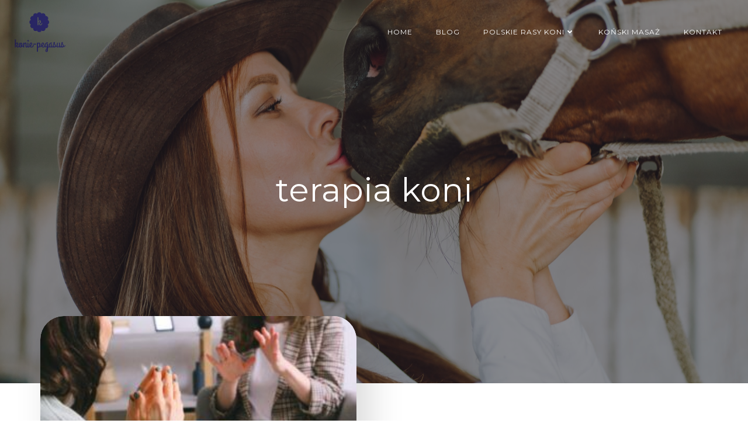

--- FILE ---
content_type: text/html; charset=UTF-8
request_url: https://konie-pegasus.pl/category/terapia-koni/
body_size: 12873
content:
<!DOCTYPE html>
<html lang="pl-PL" class='brite-theme'>
<head>
    <meta charset="UTF-8">
    <meta name="viewport" content="width=device-width, initial-scale=1">
    <link rel="profile" href="http://gmpg.org/xfn/11">
    <meta name='robots' content='index, follow, max-image-preview:large, max-snippet:-1, max-video-preview:-1' />
	<style>img:is([sizes="auto" i], [sizes^="auto," i]) { contain-intrinsic-size: 3000px 1500px }</style>
	
	<!-- This site is optimized with the Yoast SEO plugin v26.2 - https://yoast.com/wordpress/plugins/seo/ -->
	<title>Archiwa terapia koni - konie-pegasus.pl</title>
	<link rel="canonical" href="https://konie-pegasus.pl/category/terapia-koni/" />
	<meta property="og:locale" content="pl_PL" />
	<meta property="og:type" content="article" />
	<meta property="og:title" content="Archiwa terapia koni - konie-pegasus.pl" />
	<meta property="og:url" content="https://konie-pegasus.pl/category/terapia-koni/" />
	<meta property="og:site_name" content="konie-pegasus.pl" />
	<meta name="twitter:card" content="summary_large_image" />
	<script type="application/ld+json" class="yoast-schema-graph">{"@context":"https://schema.org","@graph":[{"@type":"CollectionPage","@id":"https://konie-pegasus.pl/category/terapia-koni/","url":"https://konie-pegasus.pl/category/terapia-koni/","name":"Archiwa terapia koni - konie-pegasus.pl","isPartOf":{"@id":"https://konie-pegasus.pl/#website"},"primaryImageOfPage":{"@id":"https://konie-pegasus.pl/category/terapia-koni/#primaryimage"},"image":{"@id":"https://konie-pegasus.pl/category/terapia-koni/#primaryimage"},"thumbnailUrl":"https://konie-pegasus.pl/wp-content/uploads/sites/120/2023/11/pexels-photo-7176319-scaled.jpeg","breadcrumb":{"@id":"https://konie-pegasus.pl/category/terapia-koni/#breadcrumb"},"inLanguage":"pl-PL"},{"@type":"ImageObject","inLanguage":"pl-PL","@id":"https://konie-pegasus.pl/category/terapia-koni/#primaryimage","url":"https://konie-pegasus.pl/wp-content/uploads/sites/120/2023/11/pexels-photo-7176319-scaled.jpeg","contentUrl":"https://konie-pegasus.pl/wp-content/uploads/sites/120/2023/11/pexels-photo-7176319-scaled.jpeg","width":2560,"height":1707},{"@type":"BreadcrumbList","@id":"https://konie-pegasus.pl/category/terapia-koni/#breadcrumb","itemListElement":[{"@type":"ListItem","position":1,"name":"Strona główna","item":"https://konie-pegasus.pl/"},{"@type":"ListItem","position":2,"name":"terapia koni"}]},{"@type":"WebSite","@id":"https://konie-pegasus.pl/#website","url":"https://konie-pegasus.pl/","name":"konie-pegasus.pl","description":"Najpopularniejsze rasy koni","publisher":{"@id":"https://konie-pegasus.pl/#organization"},"potentialAction":[{"@type":"SearchAction","target":{"@type":"EntryPoint","urlTemplate":"https://konie-pegasus.pl/?s={search_term_string}"},"query-input":{"@type":"PropertyValueSpecification","valueRequired":true,"valueName":"search_term_string"}}],"inLanguage":"pl-PL"},{"@type":"Organization","@id":"https://konie-pegasus.pl/#organization","name":"konie-pegasus.pl","url":"https://konie-pegasus.pl/","logo":{"@type":"ImageObject","inLanguage":"pl-PL","@id":"https://konie-pegasus.pl/#/schema/logo/image/","url":"https://konie-pegasus.pl/wp-content/uploads/sites/120/2018/04/cropped-konie-pegasus.png","contentUrl":"https://konie-pegasus.pl/wp-content/uploads/sites/120/2018/04/cropped-konie-pegasus.png","width":111,"height":87,"caption":"konie-pegasus.pl"},"image":{"@id":"https://konie-pegasus.pl/#/schema/logo/image/"}}]}</script>
	<!-- / Yoast SEO plugin. -->


<link rel='dns-prefetch' href='//fonts.googleapis.com' />
<link rel="alternate" type="application/rss+xml" title="konie-pegasus.pl &raquo; Kanał z wpisami" href="https://konie-pegasus.pl/feed/" />
<link rel="alternate" type="application/rss+xml" title="konie-pegasus.pl &raquo; Kanał z wpisami zaszufladkowanymi do kategorii terapia koni" href="https://konie-pegasus.pl/category/terapia-koni/feed/" />
<script type="text/javascript">
/* <![CDATA[ */
window._wpemojiSettings = {"baseUrl":"https:\/\/s.w.org\/images\/core\/emoji\/16.0.1\/72x72\/","ext":".png","svgUrl":"https:\/\/s.w.org\/images\/core\/emoji\/16.0.1\/svg\/","svgExt":".svg","source":{"concatemoji":"https:\/\/konie-pegasus.pl\/wp-includes\/js\/wp-emoji-release.min.js"}};
/*! This file is auto-generated */
!function(s,n){var o,i,e;function c(e){try{var t={supportTests:e,timestamp:(new Date).valueOf()};sessionStorage.setItem(o,JSON.stringify(t))}catch(e){}}function p(e,t,n){e.clearRect(0,0,e.canvas.width,e.canvas.height),e.fillText(t,0,0);var t=new Uint32Array(e.getImageData(0,0,e.canvas.width,e.canvas.height).data),a=(e.clearRect(0,0,e.canvas.width,e.canvas.height),e.fillText(n,0,0),new Uint32Array(e.getImageData(0,0,e.canvas.width,e.canvas.height).data));return t.every(function(e,t){return e===a[t]})}function u(e,t){e.clearRect(0,0,e.canvas.width,e.canvas.height),e.fillText(t,0,0);for(var n=e.getImageData(16,16,1,1),a=0;a<n.data.length;a++)if(0!==n.data[a])return!1;return!0}function f(e,t,n,a){switch(t){case"flag":return n(e,"\ud83c\udff3\ufe0f\u200d\u26a7\ufe0f","\ud83c\udff3\ufe0f\u200b\u26a7\ufe0f")?!1:!n(e,"\ud83c\udde8\ud83c\uddf6","\ud83c\udde8\u200b\ud83c\uddf6")&&!n(e,"\ud83c\udff4\udb40\udc67\udb40\udc62\udb40\udc65\udb40\udc6e\udb40\udc67\udb40\udc7f","\ud83c\udff4\u200b\udb40\udc67\u200b\udb40\udc62\u200b\udb40\udc65\u200b\udb40\udc6e\u200b\udb40\udc67\u200b\udb40\udc7f");case"emoji":return!a(e,"\ud83e\udedf")}return!1}function g(e,t,n,a){var r="undefined"!=typeof WorkerGlobalScope&&self instanceof WorkerGlobalScope?new OffscreenCanvas(300,150):s.createElement("canvas"),o=r.getContext("2d",{willReadFrequently:!0}),i=(o.textBaseline="top",o.font="600 32px Arial",{});return e.forEach(function(e){i[e]=t(o,e,n,a)}),i}function t(e){var t=s.createElement("script");t.src=e,t.defer=!0,s.head.appendChild(t)}"undefined"!=typeof Promise&&(o="wpEmojiSettingsSupports",i=["flag","emoji"],n.supports={everything:!0,everythingExceptFlag:!0},e=new Promise(function(e){s.addEventListener("DOMContentLoaded",e,{once:!0})}),new Promise(function(t){var n=function(){try{var e=JSON.parse(sessionStorage.getItem(o));if("object"==typeof e&&"number"==typeof e.timestamp&&(new Date).valueOf()<e.timestamp+604800&&"object"==typeof e.supportTests)return e.supportTests}catch(e){}return null}();if(!n){if("undefined"!=typeof Worker&&"undefined"!=typeof OffscreenCanvas&&"undefined"!=typeof URL&&URL.createObjectURL&&"undefined"!=typeof Blob)try{var e="postMessage("+g.toString()+"("+[JSON.stringify(i),f.toString(),p.toString(),u.toString()].join(",")+"));",a=new Blob([e],{type:"text/javascript"}),r=new Worker(URL.createObjectURL(a),{name:"wpTestEmojiSupports"});return void(r.onmessage=function(e){c(n=e.data),r.terminate(),t(n)})}catch(e){}c(n=g(i,f,p,u))}t(n)}).then(function(e){for(var t in e)n.supports[t]=e[t],n.supports.everything=n.supports.everything&&n.supports[t],"flag"!==t&&(n.supports.everythingExceptFlag=n.supports.everythingExceptFlag&&n.supports[t]);n.supports.everythingExceptFlag=n.supports.everythingExceptFlag&&!n.supports.flag,n.DOMReady=!1,n.readyCallback=function(){n.DOMReady=!0}}).then(function(){return e}).then(function(){var e;n.supports.everything||(n.readyCallback(),(e=n.source||{}).concatemoji?t(e.concatemoji):e.wpemoji&&e.twemoji&&(t(e.twemoji),t(e.wpemoji)))}))}((window,document),window._wpemojiSettings);
/* ]]> */
</script>

<style id='wp-emoji-styles-inline-css' type='text/css'>

	img.wp-smiley, img.emoji {
		display: inline !important;
		border: none !important;
		box-shadow: none !important;
		height: 1em !important;
		width: 1em !important;
		margin: 0 0.07em !important;
		vertical-align: -0.1em !important;
		background: none !important;
		padding: 0 !important;
	}
</style>
<link rel='stylesheet' id='wp-block-library-css' href='https://konie-pegasus.pl/wp-includes/css/dist/block-library/style.min.css?ver=de86833eb1e3b4cdb6c471acdc682ffa' type='text/css' media='all' />
<style id='classic-theme-styles-inline-css' type='text/css'>
/*! This file is auto-generated */
.wp-block-button__link{color:#fff;background-color:#32373c;border-radius:9999px;box-shadow:none;text-decoration:none;padding:calc(.667em + 2px) calc(1.333em + 2px);font-size:1.125em}.wp-block-file__button{background:#32373c;color:#fff;text-decoration:none}
</style>
<link rel='stylesheet' id='twentig-blocks-css' href='https://konie-pegasus.pl/wp-content/plugins/twentig/dist/style-index.css?ver=2f2aa03d36da08e54bf6' type='text/css' media='all' />
<style id='global-styles-inline-css' type='text/css'>
:root{--wp--preset--aspect-ratio--square: 1;--wp--preset--aspect-ratio--4-3: 4/3;--wp--preset--aspect-ratio--3-4: 3/4;--wp--preset--aspect-ratio--3-2: 3/2;--wp--preset--aspect-ratio--2-3: 2/3;--wp--preset--aspect-ratio--16-9: 16/9;--wp--preset--aspect-ratio--9-16: 9/16;--wp--preset--color--black: #000000;--wp--preset--color--cyan-bluish-gray: #abb8c3;--wp--preset--color--white: #ffffff;--wp--preset--color--pale-pink: #f78da7;--wp--preset--color--vivid-red: #cf2e2e;--wp--preset--color--luminous-vivid-orange: #ff6900;--wp--preset--color--luminous-vivid-amber: #fcb900;--wp--preset--color--light-green-cyan: #7bdcb5;--wp--preset--color--vivid-green-cyan: #00d084;--wp--preset--color--pale-cyan-blue: #8ed1fc;--wp--preset--color--vivid-cyan-blue: #0693e3;--wp--preset--color--vivid-purple: #9b51e0;--wp--preset--gradient--vivid-cyan-blue-to-vivid-purple: linear-gradient(135deg,rgba(6,147,227,1) 0%,rgb(155,81,224) 100%);--wp--preset--gradient--light-green-cyan-to-vivid-green-cyan: linear-gradient(135deg,rgb(122,220,180) 0%,rgb(0,208,130) 100%);--wp--preset--gradient--luminous-vivid-amber-to-luminous-vivid-orange: linear-gradient(135deg,rgba(252,185,0,1) 0%,rgba(255,105,0,1) 100%);--wp--preset--gradient--luminous-vivid-orange-to-vivid-red: linear-gradient(135deg,rgba(255,105,0,1) 0%,rgb(207,46,46) 100%);--wp--preset--gradient--very-light-gray-to-cyan-bluish-gray: linear-gradient(135deg,rgb(238,238,238) 0%,rgb(169,184,195) 100%);--wp--preset--gradient--cool-to-warm-spectrum: linear-gradient(135deg,rgb(74,234,220) 0%,rgb(151,120,209) 20%,rgb(207,42,186) 40%,rgb(238,44,130) 60%,rgb(251,105,98) 80%,rgb(254,248,76) 100%);--wp--preset--gradient--blush-light-purple: linear-gradient(135deg,rgb(255,206,236) 0%,rgb(152,150,240) 100%);--wp--preset--gradient--blush-bordeaux: linear-gradient(135deg,rgb(254,205,165) 0%,rgb(254,45,45) 50%,rgb(107,0,62) 100%);--wp--preset--gradient--luminous-dusk: linear-gradient(135deg,rgb(255,203,112) 0%,rgb(199,81,192) 50%,rgb(65,88,208) 100%);--wp--preset--gradient--pale-ocean: linear-gradient(135deg,rgb(255,245,203) 0%,rgb(182,227,212) 50%,rgb(51,167,181) 100%);--wp--preset--gradient--electric-grass: linear-gradient(135deg,rgb(202,248,128) 0%,rgb(113,206,126) 100%);--wp--preset--gradient--midnight: linear-gradient(135deg,rgb(2,3,129) 0%,rgb(40,116,252) 100%);--wp--preset--font-size--small: 13px;--wp--preset--font-size--medium: 20px;--wp--preset--font-size--large: 36px;--wp--preset--font-size--x-large: 42px;--wp--preset--spacing--20: 0.44rem;--wp--preset--spacing--30: 0.67rem;--wp--preset--spacing--40: 1rem;--wp--preset--spacing--50: 1.5rem;--wp--preset--spacing--60: 2.25rem;--wp--preset--spacing--70: 3.38rem;--wp--preset--spacing--80: 5.06rem;--wp--preset--shadow--natural: 6px 6px 9px rgba(0, 0, 0, 0.2);--wp--preset--shadow--deep: 12px 12px 50px rgba(0, 0, 0, 0.4);--wp--preset--shadow--sharp: 6px 6px 0px rgba(0, 0, 0, 0.2);--wp--preset--shadow--outlined: 6px 6px 0px -3px rgba(255, 255, 255, 1), 6px 6px rgba(0, 0, 0, 1);--wp--preset--shadow--crisp: 6px 6px 0px rgba(0, 0, 0, 1);}:where(.is-layout-flex){gap: 0.5em;}:where(.is-layout-grid){gap: 0.5em;}body .is-layout-flex{display: flex;}.is-layout-flex{flex-wrap: wrap;align-items: center;}.is-layout-flex > :is(*, div){margin: 0;}body .is-layout-grid{display: grid;}.is-layout-grid > :is(*, div){margin: 0;}:where(.wp-block-columns.is-layout-flex){gap: 2em;}:where(.wp-block-columns.is-layout-grid){gap: 2em;}:where(.wp-block-post-template.is-layout-flex){gap: 1.25em;}:where(.wp-block-post-template.is-layout-grid){gap: 1.25em;}.has-black-color{color: var(--wp--preset--color--black) !important;}.has-cyan-bluish-gray-color{color: var(--wp--preset--color--cyan-bluish-gray) !important;}.has-white-color{color: var(--wp--preset--color--white) !important;}.has-pale-pink-color{color: var(--wp--preset--color--pale-pink) !important;}.has-vivid-red-color{color: var(--wp--preset--color--vivid-red) !important;}.has-luminous-vivid-orange-color{color: var(--wp--preset--color--luminous-vivid-orange) !important;}.has-luminous-vivid-amber-color{color: var(--wp--preset--color--luminous-vivid-amber) !important;}.has-light-green-cyan-color{color: var(--wp--preset--color--light-green-cyan) !important;}.has-vivid-green-cyan-color{color: var(--wp--preset--color--vivid-green-cyan) !important;}.has-pale-cyan-blue-color{color: var(--wp--preset--color--pale-cyan-blue) !important;}.has-vivid-cyan-blue-color{color: var(--wp--preset--color--vivid-cyan-blue) !important;}.has-vivid-purple-color{color: var(--wp--preset--color--vivid-purple) !important;}.has-black-background-color{background-color: var(--wp--preset--color--black) !important;}.has-cyan-bluish-gray-background-color{background-color: var(--wp--preset--color--cyan-bluish-gray) !important;}.has-white-background-color{background-color: var(--wp--preset--color--white) !important;}.has-pale-pink-background-color{background-color: var(--wp--preset--color--pale-pink) !important;}.has-vivid-red-background-color{background-color: var(--wp--preset--color--vivid-red) !important;}.has-luminous-vivid-orange-background-color{background-color: var(--wp--preset--color--luminous-vivid-orange) !important;}.has-luminous-vivid-amber-background-color{background-color: var(--wp--preset--color--luminous-vivid-amber) !important;}.has-light-green-cyan-background-color{background-color: var(--wp--preset--color--light-green-cyan) !important;}.has-vivid-green-cyan-background-color{background-color: var(--wp--preset--color--vivid-green-cyan) !important;}.has-pale-cyan-blue-background-color{background-color: var(--wp--preset--color--pale-cyan-blue) !important;}.has-vivid-cyan-blue-background-color{background-color: var(--wp--preset--color--vivid-cyan-blue) !important;}.has-vivid-purple-background-color{background-color: var(--wp--preset--color--vivid-purple) !important;}.has-black-border-color{border-color: var(--wp--preset--color--black) !important;}.has-cyan-bluish-gray-border-color{border-color: var(--wp--preset--color--cyan-bluish-gray) !important;}.has-white-border-color{border-color: var(--wp--preset--color--white) !important;}.has-pale-pink-border-color{border-color: var(--wp--preset--color--pale-pink) !important;}.has-vivid-red-border-color{border-color: var(--wp--preset--color--vivid-red) !important;}.has-luminous-vivid-orange-border-color{border-color: var(--wp--preset--color--luminous-vivid-orange) !important;}.has-luminous-vivid-amber-border-color{border-color: var(--wp--preset--color--luminous-vivid-amber) !important;}.has-light-green-cyan-border-color{border-color: var(--wp--preset--color--light-green-cyan) !important;}.has-vivid-green-cyan-border-color{border-color: var(--wp--preset--color--vivid-green-cyan) !important;}.has-pale-cyan-blue-border-color{border-color: var(--wp--preset--color--pale-cyan-blue) !important;}.has-vivid-cyan-blue-border-color{border-color: var(--wp--preset--color--vivid-cyan-blue) !important;}.has-vivid-purple-border-color{border-color: var(--wp--preset--color--vivid-purple) !important;}.has-vivid-cyan-blue-to-vivid-purple-gradient-background{background: var(--wp--preset--gradient--vivid-cyan-blue-to-vivid-purple) !important;}.has-light-green-cyan-to-vivid-green-cyan-gradient-background{background: var(--wp--preset--gradient--light-green-cyan-to-vivid-green-cyan) !important;}.has-luminous-vivid-amber-to-luminous-vivid-orange-gradient-background{background: var(--wp--preset--gradient--luminous-vivid-amber-to-luminous-vivid-orange) !important;}.has-luminous-vivid-orange-to-vivid-red-gradient-background{background: var(--wp--preset--gradient--luminous-vivid-orange-to-vivid-red) !important;}.has-very-light-gray-to-cyan-bluish-gray-gradient-background{background: var(--wp--preset--gradient--very-light-gray-to-cyan-bluish-gray) !important;}.has-cool-to-warm-spectrum-gradient-background{background: var(--wp--preset--gradient--cool-to-warm-spectrum) !important;}.has-blush-light-purple-gradient-background{background: var(--wp--preset--gradient--blush-light-purple) !important;}.has-blush-bordeaux-gradient-background{background: var(--wp--preset--gradient--blush-bordeaux) !important;}.has-luminous-dusk-gradient-background{background: var(--wp--preset--gradient--luminous-dusk) !important;}.has-pale-ocean-gradient-background{background: var(--wp--preset--gradient--pale-ocean) !important;}.has-electric-grass-gradient-background{background: var(--wp--preset--gradient--electric-grass) !important;}.has-midnight-gradient-background{background: var(--wp--preset--gradient--midnight) !important;}.has-small-font-size{font-size: var(--wp--preset--font-size--small) !important;}.has-medium-font-size{font-size: var(--wp--preset--font-size--medium) !important;}.has-large-font-size{font-size: var(--wp--preset--font-size--large) !important;}.has-x-large-font-size{font-size: var(--wp--preset--font-size--x-large) !important;}
:where(.wp-block-post-template.is-layout-flex){gap: 1.25em;}:where(.wp-block-post-template.is-layout-grid){gap: 1.25em;}
:where(.wp-block-columns.is-layout-flex){gap: 2em;}:where(.wp-block-columns.is-layout-grid){gap: 2em;}
:root :where(.wp-block-pullquote){font-size: 1.5em;line-height: 1.6;}
@media (max-width: 767px) { .tw-sm-hidden { display: none !important; }}@media (min-width: 768px) and (max-width: 1023px) { .tw-md-hidden { display: none !important; }}@media (min-width: 1024px) { .tw-lg-hidden { display: none !important; }}@media (width < 768px) { .tw-sm-hidden { display: none !important; }}@media (768px <= width < 1024px) { .tw-md-hidden { display: none !important; }}@media (width >= 1024px) { .tw-lg-hidden { display: none !important; }}
.tw-mt-0{margin-top:0px!important;}.tw-mb-0{margin-bottom:0px!important;}.tw-mt-1{margin-top:5px!important;}.tw-mb-1{margin-bottom:5px!important;}.tw-mt-2{margin-top:10px!important;}.tw-mb-2{margin-bottom:10px!important;}.tw-mt-3{margin-top:15px!important;}.tw-mb-3{margin-bottom:15px!important;}.tw-mt-4{margin-top:20px!important;}.tw-mb-4{margin-bottom:20px!important;}.tw-mt-5{margin-top:30px!important;}.tw-mb-5{margin-bottom:30px!important;}.tw-mt-6{margin-top:40px!important;}.tw-mb-6{margin-bottom:40px!important;}.tw-mt-7{margin-top:50px!important;}.tw-mb-7{margin-bottom:50px!important;}.tw-mt-8{margin-top:60px!important;}.tw-mb-8{margin-bottom:60px!important;}.tw-mt-9{margin-top:80px!important;}.tw-mb-9{margin-bottom:80px!important;}.tw-mt-10{margin-top:100px!important;}.tw-mb-10{margin-bottom:100px!important;}.tw-mt-auto{margin-top:auto!important;}.tw-mb-auto{margin-bottom:auto!important;}
</style>
<link rel='stylesheet' id='contact-form-7-css' href='https://konie-pegasus.pl/wp-content/plugins/contact-form-7/includes/css/styles.css?ver=6.1.2' type='text/css' media='all' />
<link rel='stylesheet' id='brite-theme-css' href='https://konie-pegasus.pl/wp-content/themes/brite/style.css?ver=1.0.40' type='text/css' media='all' />
<link rel='stylesheet' id='brite-theme-extras-css' href='https://konie-pegasus.pl/wp-content/themes/brite//resources/theme/extras.css?ver=1.0.40' type='text/css' media='all' />
<link rel='stylesheet' id='brite_google_fonts-css' href='https://fonts.googleapis.com/css?family=Open+Sans%3A300%2C400%2C600%2C700%7CPlayfair+Display%3A300%2C400%2C600%2C700%7CSource+Sans+Pro%3A300%2C400%2C600%2C700%7CLato%3A300%2C400%2C600%2C700%7CMontserrat%3A300%2C400%2C600%2C700%7CMuli%3A300%2C300italic%2C400%2C400italic%2C600%2C600italic%2C700%2C700italic%2C900%2C900italic&#038;subset=latin%2Clatin-ext&#038;display=swap&#038;ver=1.0.40' type='text/css' media='all' />
<script type="text/javascript" src="https://konie-pegasus.pl/wp-includes/js/jquery/jquery.min.js?ver=3.7.1" id="jquery-core-js"></script>
<script type="text/javascript" src="https://konie-pegasus.pl/wp-includes/js/jquery/jquery-migrate.min.js?ver=3.4.1" id="jquery-migrate-js"></script>
<link rel="https://api.w.org/" href="https://konie-pegasus.pl/wp-json/" /><link rel="alternate" title="JSON" type="application/json" href="https://konie-pegasus.pl/wp-json/wp/v2/categories/61" /><link rel="EditURI" type="application/rsd+xml" title="RSD" href="https://konie-pegasus.pl/xmlrpc.php?rsd" />

<noscript><style>.tw-block-animation{opacity:1;transform:none;clip-path:none;}</style></noscript>
            <style data-colibri-theme-style="true">
            html.brite-theme #colibri [data-colibri-component="dropdown-menu"] ul{justify-content:flex-end !important}html.brite-theme #colibri [data-colibri-component="dropdown-menu"] .h-mobile-menu{text-align:right !important}html.brite-theme #colibri [data-colibri-id="1837-h2"] .h-column-container{flex-basis:auto}html.brite-theme #colibri [data-colibri-id="1837-h2"] .h-column-container:nth-child(1) a{margin:inherit}html.brite-theme #colibri [data-colibri-id="1837-h2"] .h-column-container:nth-child(2){display:block}html.brite-theme #colibri [data-colibri-id="1837-h2"] div > .colibri-menu-container > ul.colibri-menu{justify-content:flex-end}html.brite-theme #colibri [data-colibri-id="1837-h2"][data-colibri-component="navigation"]#navigation{padding-top:20px;padding-bottom:20px}html.brite-theme #colibri [data-selective-refresh='colibriwp-theme-components-innerheader-topbar']{display:none}html.brite-theme #colibri [data-colibri-id="1837-h24"]{min-height:auto;background-color:#03a9f4;background-image:url("https://konie-pegasus.pl/wp-content/uploads/sites/120/2021/07/66konie_1_.jpg");background-position:center center;background-attachment:fixed;background-repeat:no-repeat;background-size:cover;padding-top:150px;padding-bottom:250px}html.brite-theme #colibri [data-colibri-id="1837-h24"] .background-layer .shape-layer{background-image:url(https://konie-pegasus.pl/wp-content/themes/brite//resources/images/header-shapes/none.png)}html.brite-theme #colibri [data-colibri-id="1837-h24"] .background-layer .overlay-layer{background-color:rgb(30, 31, 34);opacity:calc( 50 / 100 )}html.brite-theme #colibri [data-colibri-id="1837-h24"] .h-separator{height:100px !important}html.brite-theme #colibri [data-colibri-id="1837-h27"]{}html.brite-theme #colibri [data-colibri-id="1833-h24"] .h-column-container{width:100%}html.brite-theme #colibri [data-colibri-id="1833-h24"] .h-column-container:nth-child(1){}html.brite-theme #colibri [data-colibri-id="1833-h24"] .h-column-container:nth-child(2){display:none}html.brite-theme #colibri [data-colibri-id="1833-h24"]{min-height:auto;background-color:#03a9f4;background-image:url("https://konie-pegasus.pl/wp-content/uploads/sites/120/2018/03/animal-3210437_960_720.jpg");background-position:center center;background-attachment:scroll;background-repeat:no-repeat;background-size:cover;padding-top:150px;padding-bottom:150px}html.brite-theme #colibri [data-colibri-id="1833-h24"] .background-layer .shape-layer{background-image:url(https://konie-pegasus.pl/wp-content/themes/brite//resources/images/header-shapes/none.png)}html.brite-theme #colibri [data-colibri-id="1833-h24"] .background-layer .overlay-layer{background-color:#000000;opacity:calc( 50 / 100 );display:1}html.brite-theme #colibri [data-colibri-id="1833-h24"] .h-separator{height:100px !important}html.brite-theme #colibri [data-colibri-id="1833-h27"]{text-align:center}html.brite-theme #colibri [data-colibri-id="1833-h28"]{text-align:left}html.brite-theme #colibri [data-colibri-id="1833-h29"]{text-align:center}html.brite-theme #colibri [data-colibri-id="1833-h2"] .h-column-container{flex-basis:auto}html.brite-theme #colibri [data-colibri-id="1833-h2"] .h-column-container:nth-child(1) a{margin:inherit}html.brite-theme #colibri [data-colibri-id="1833-h2"] .h-column-container:nth-child(2){display:block}html.brite-theme #colibri [data-colibri-id="1833-h2"] div > .colibri-menu-container > ul.colibri-menu{justify-content:flex-end}html.brite-theme #colibri [data-colibri-id="1833-h2"][data-colibri-component="navigation"]#navigation{padding-top:20px;padding-bottom:20px}html.brite-theme #colibri [data-selective-refresh='colibriwp-theme-components-frontheader-topbar']{display:none}html.brite-theme #colibri #hero img{box-shadow:1}html.brite-theme #colibri #hero div.h-image__frame{border-style:solid;background-color:transparent}html.brite-theme #colibri #hero .h-image__frame{background-color:rgba(0,0,0,0.5);border-color:rgba(0,0,0,0.5);width:100%;height:100%;transform:translateX(4%) translateY(6%);border-width:10px;z-index:-1;display:none}html.brite-theme #colibri .colibri-post-has-no-thumbnail.colibri-post-thumbnail-has-placeholder .colibri-post-thumbnail-content{background-color:#F79007}@media (max-width:767px){html.brite-theme #colibri [data-colibri-id="1837-h24"]{background-attachment:none}html.brite-theme #colibri [data-colibri-id="1833-h24"]{background-attachment:none}}@media (min-width: 1024px){html.brite-theme #colibri [data-colibri-id="1833-h24"] .h-section-grid-container .h-column-container:first-child{width:100% !important}html.brite-theme #colibri [data-colibri-id="1833-h24"] .h-section-grid-container .h-column-container:nth-child(2){width:calc(100% - 100%) !important}}        </style>
        </head>

<body id="colibri" class="archive category category-terapia-koni category-61 wp-custom-logo wp-theme-brite colibri-theme-brite">
<div class="site" id="page-top">
            <script>
            /(trident|msie)/i.test(navigator.userAgent) && document.getElementById && window.addEventListener && window.addEventListener("hashchange", function () {
                var t, e = location.hash.substring(1);
                /^[A-z0-9_-]+$/.test(e) && (t = document.getElementById(e)) && (/^(?:a|select|input|button|textarea)$/i.test(t.tagName) || (t.tabIndex = -1), t.focus())
            }, !1);
        </script>
        <a class="skip-link screen-reader-text" href="#content">
            Skip to content        </a>
        <script>
            (function () {
                /**
                 * On skip link click move the scrolled position a bit to compensate the sticky navigation bar
                 */
                document.querySelector('.skip-link[href="#content"]').addEventListener('click', function () {
                    var element = document.querySelector('#content #blog-posts, #content .colibri-single-post-loop');
                    var navigationElement = document.querySelector('[data-colibri-component="navigation"]');
                    if (element) {
                        var elementRect = element.getBoundingClientRect();
                        var scrollTop = elementRect.top;
                        if (navigationElement && !window.colibriNavStickyOpts) {
                            var stickyNavHeight = navigationElement.getBoundingClientRect();
                            scrollTop -= stickyNavHeight.height
                        }
                        setTimeout(function () {
                            window.scrollTo(0, scrollTop);
                        }, 0);
                    } else {
                        if (navigationElement && !window.colibriNavStickyOpts) {
                            var stickyNavHeight = navigationElement.getBoundingClientRect();
                            var scrollTopBy = -1 * stickyNavHeight.height;
                            setTimeout(function () {
                                window.scrollBy(0, scrollTopBy);
                            }, 0);
                        }
                    }
                })
            })()
        </script>
                <div class="header header-inner-page">
            <div data-colibri-navigation-overlap="true" role="banner" class="h-navigation_outer h-navigation_overlap style-2-outer style-local-1837-h2-outer">
    <div id="navigation" data-colibri-component="navigation" data-colibri-id="1837-h2" class="h-section h-navigation h-navigation d-flex style-2 style-local-1837-h2">
    <div class="h-section-grid-container h-section-fluid-container">
      <div>
        <div data-colibri-id="1837-h3" class="h-row-container h-section-boxed-container gutters-row-lg-0 gutters-row-md-0 gutters-row-2 gutters-row-v-lg-0 gutters-row-v-md-0 gutters-row-v-2 style-3 style-local-1837-h3 position-relative">
          <div class="h-row justify-content-lg-center justify-content-md-center justify-content-center align-items-lg-stretch align-items-md-stretch align-items-stretch gutters-col-lg-0 gutters-col-md-0 gutters-col-2 gutters-col-v-lg-0 gutters-col-v-md-0 gutters-col-v-2">
            <div class="h-column h-column-container d-flex h-col-none style-4-outer style-local-1837-h4-outer">
              <div data-colibri-id="1837-h4" data-placeholder-provider="navigation-logo" class="d-flex h-flex-basis h-column__inner h-px-lg-0 h-px-md-0 h-px-0 v-inner-lg-0 v-inner-md-0 v-inner-0 style-4 style-local-1837-h4 position-relative">
                <div class="w-100 h-y-container h-column__content h-column__v-align flex-basis-auto align-self-lg-center align-self-md-center align-self-center">
                  <div data-colibri-id="1833-h5" class="d-flex align-items-center text-lg-center text-md-center text-center justify-content-lg-center justify-content-md-center justify-content-center style-5 style-local-1833-h5 position-relative h-element">
                            <a rel="home" href="https://konie-pegasus.pl/" h-use-smooth-scroll="true" class="d-flex align-items-center">
    <img src="https://konie-pegasus.pl/wp-content/uploads/sites/120/2018/04/cropped-konie-pegasus.png" class="h-logo__image h-logo__image_h logo-image style-5-image style-local-1833-h5-image"/>
    <img src="https://konie-pegasus.pl/wp-content/uploads/sites/120/2018/04/cropped-konie-pegasus.png" class="h-logo__alt-image h-logo__alt-image_h logo-alt-image style-5-image style-local-1833-h5-image"/>
  </a>
                        </div>
                </div>
              </div>
            </div>
            <div class="h-column h-column-container d-flex h-col-none style-6-outer style-local-1837-h6-outer h-hide-sm">
              <div data-colibri-id="1837-h6" data-placeholder-provider="navigation-spacing" class="d-flex h-flex-basis h-column__inner h-px-lg-0 h-px-md-0 h-px-0 v-inner-lg-0 v-inner-md-0 v-inner-0 style-6 style-local-1837-h6 h-hide-sm position-relative">
                <div class="w-100 h-y-container h-column__content h-column__v-align flex-basis-100 align-self-lg-center align-self-md-center align-self-center">
                  <div data-colibri-id="1837-h7" class="style-7 style-local-1837-h7 position-relative h-element"></div>
                </div>
              </div>
            </div>
            <div class="h-column h-column-container d-flex h-col-none style-8-outer style-local-1837-h8-outer">
              <div data-colibri-id="1837-h8" data-placeholder-provider="navigation-menu" class="d-flex h-flex-basis h-column__inner h-px-lg-0 h-px-md-0 h-px-0 v-inner-lg-0 v-inner-md-0 v-inner-0 style-8 style-local-1837-h8 position-relative">
                <div class="w-100 h-y-container h-column__content h-column__v-align flex-basis-auto align-self-lg-center align-self-md-center align-self-center">
                  <div data-colibri-component="dropdown-menu" role="navigation" h-use-smooth-scroll-all="true" data-colibri-id="1833-h9" class="h-menu h-global-transition-all h-ignore-global-body-typography  h-menu-horizontal h-dropdown-menu style-9 style-local-1833-h9 position-relative h-element has-offcanvas-tablet">
  <div class="h-global-transition-all h-main-menu">
    <div class="colibri-menu-container"><ul id="menu-foot" class="colibri-menu bordered-active-item bordered-active-item--bottom bordered-active-item  effect-borders-grow grow-from-center"><li id="menu-item-724" class="menu-item menu-item-type-post_type menu-item-object-page menu-item-home menu-item-724"><a href="https://konie-pegasus.pl/">Home</a></li>
<li id="menu-item-722" class="menu-item menu-item-type-post_type menu-item-object-page current_page_parent menu-item-722"><a href="https://konie-pegasus.pl/blog/">Blog</a></li>
<li id="menu-item-725" class="menu-item menu-item-type-post_type menu-item-object-page menu-item-has-children menu-item-725"><a href="https://konie-pegasus.pl/polskie-rasy-koni/">Polskie rasy koni <svg aria-hidden="true" data-prefix="fas" data-icon="angle-down" class="svg-inline--fa fa-angle-down fa-w-10" role="img" xmlns="http://www.w3.org/2000/svg" viewBox="0 0 320 512">  <path fill="currentColor" d="M143 352.3L7 216.3c-9.4-9.4-9.4-24.6 0-33.9l22.6-22.6c9.4-9.4 24.6-9.4 33.9 0l96.4 96.4 96.4-96.4c9.4-9.4 24.6-9.4 33.9 0l22.6 22.6c9.4 9.4 9.4 24.6 0 33.9l-136 136c-9.2 9.4-24.4 9.4-33.8 0z"></path> </svg> <svg aria-hidden="true" data-prefix="fas" data-icon="angle-right" class="svg-inline--fa fa-angle-right fa-w-8" role="img" xmlns="http://www.w3.org/2000/svg" viewBox="0 0 256 512">  <path fill="currentColor" d="M224.3 273l-136 136c-9.4 9.4-24.6 9.4-33.9 0l-22.6-22.6c-9.4-9.4-9.4-24.6 0-33.9l96.4-96.4-96.4-96.4c-9.4-9.4-9.4-24.6 0-33.9L54.3 103c9.4-9.4 24.6-9.4 33.9 0l136 136c9.5 9.4 9.5 24.6.1 34z"></path> </svg></a>
<ul class="sub-menu">
	<li id="menu-item-781" class="menu-item menu-item-type-post_type menu-item-object-page menu-item-781"><a href="https://konie-pegasus.pl/polskie-rasy-koni/konik-polski/">Konik polski</a></li>
	<li id="menu-item-782" class="menu-item menu-item-type-post_type menu-item-object-page menu-item-782"><a href="https://konie-pegasus.pl/polskie-rasy-koni/tarpan-jedna-z-najpopularniejszych-ras/">Tarpan – jedna z najpopularniejszych ras</a></li>
	<li id="menu-item-775" class="menu-item menu-item-type-post_type menu-item-object-page menu-item-has-children menu-item-775"><a href="https://konie-pegasus.pl/kon-wielkopolski/">Koń wielkopolski</a>
	<ul class="sub-menu">
		<li id="menu-item-776" class="menu-item menu-item-type-post_type menu-item-object-page menu-item-776"><a href="https://konie-pegasus.pl/kon-wielkopolski/wyglad-wystepowanie-umaszczenie/">Wygląd, występowanie, umaszczenie</a></li>
	</ul>
</li>
	<li id="menu-item-777" class="menu-item menu-item-type-post_type menu-item-object-page menu-item-777"><a href="https://konie-pegasus.pl/kon-malopolski/">Koń małopolski</a></li>
	<li id="menu-item-778" class="menu-item menu-item-type-post_type menu-item-object-page menu-item-has-children menu-item-778"><a href="https://konie-pegasus.pl/kon-huculski/">Koń huculski</a>
	<ul class="sub-menu">
		<li id="menu-item-779" class="menu-item menu-item-type-post_type menu-item-object-page menu-item-779"><a href="https://konie-pegasus.pl/kon-huculski/cechy-wygladu/">Cechy wyglądu</a></li>
	</ul>
</li>
</ul>
</li>
<li id="menu-item-783" class="menu-item menu-item-type-post_type menu-item-object-page menu-item-783"><a href="https://konie-pegasus.pl/konski-masaz/">Koński masaż</a></li>
<li id="menu-item-723" class="menu-item menu-item-type-post_type menu-item-object-page menu-item-723"><a href="https://konie-pegasus.pl/contact/">Kontakt</a></li>
</ul></div>  </div>
  <div data-colibri-id="1833-h10" class="h-mobile-menu h-global-transition-disable style-10 style-local-1833-h10 position-relative h-element">
    <a data-click-outside="true" data-target="#offcanvas-wrapper-1833-h10" data-target-id="offcanvas-wrapper-1833-h10" data-offcanvas-overlay-id="offcanvas-overlay-1833-h10" href="#" data-colibri-component="offcanvas" data-direction="right" data-push="false" title="Menu" class="h-hamburger-button">
      <div class="icon-container h-hamburger-icon">
        <div class="h-icon-svg" style="width: 100%; height: 100%;">
          <!--Icon by Font Awesome (https://fontawesome.com)-->
          <svg xmlns="http://www.w3.org/2000/svg" xmlns:xlink="http://www.w3.org/1999/xlink" version="1.1" id="bars" viewBox="0 0 1536 1896.0833">
            <path d="M1536 1344v128q0 26-19 45t-45 19H64q-26 0-45-19t-19-45v-128q0-26 19-45t45-19h1408q26 0 45 19t19 45zm0-512v128q0 26-19 45t-45 19H64q-26 0-45-19T0 960V832q0-26 19-45t45-19h1408q26 0 45 19t19 45zm0-512v128q0 26-19 45t-45 19H64q-26 0-45-19T0 448V320q0-26 19-45t45-19h1408q26 0 45 19t19 45z"></path>
          </svg>
        </div>
      </div>
    </a>
    <div id="offcanvas-wrapper-1833-h10" class="h-offcanvas-panel offcanvas offcanvas-right hide force-hide style-10-offscreen style-local-1833-h10-offscreen">
      <div data-colibri-id="1833-h11" class="d-flex flex-column h-offscreen-panel style-11 style-local-1833-h11 position-relative h-element">
        <div class="offscreen-header h-ui-empty-state-container">
          <div data-colibri-id="1833-h13" class="h-row-container gutters-row-lg-0 gutters-row-md-0 gutters-row-0 gutters-row-v-lg-0 gutters-row-v-md-0 gutters-row-v-0 style-12 style-local-1833-h13 position-relative">
            <div class="h-row justify-content-lg-center justify-content-md-center justify-content-center align-items-lg-stretch align-items-md-stretch align-items-stretch gutters-col-lg-0 gutters-col-md-0 gutters-col-0 gutters-col-v-lg-0 gutters-col-v-md-0 gutters-col-v-0">
              <div class="h-column h-column-container d-flex h-col-none style-13-outer style-local-1833-h14-outer">
                <div data-colibri-id="1833-h14" class="d-flex h-flex-basis h-column__inner h-px-lg-2 h-px-md-2 h-px-2 v-inner-lg-2 v-inner-md-2 v-inner-2 style-13 style-local-1833-h14 position-relative">
                  <div class="w-100 h-y-container h-column__content h-column__v-align flex-basis-100 align-self-lg-start align-self-md-start align-self-start">
                    <div data-colibri-id="1833-h5" class="d-flex align-items-center text-lg-center text-md-center text-center justify-content-lg-center justify-content-md-center justify-content-center style-5 style-local-1833-h5 position-relative h-element">
                            <a rel="home" href="https://konie-pegasus.pl/" h-use-smooth-scroll="true" class="d-flex align-items-center">
    <img src="https://konie-pegasus.pl/wp-content/uploads/sites/120/2018/04/cropped-konie-pegasus.png" class="h-logo__image h-logo__image_h logo-image style-5-image style-local-1833-h5-image"/>
    <img src="https://konie-pegasus.pl/wp-content/uploads/sites/120/2018/04/cropped-konie-pegasus.png" class="h-logo__alt-image h-logo__alt-image_h logo-alt-image style-5-image style-local-1833-h5-image"/>
  </a>
                        </div>
                  </div>
                </div>
              </div>
            </div>
          </div>
        </div>
        <div class="offscreen-content">
          <div data-colibri-component="accordion-menu" role="navigation" h-use-smooth-scroll-all="true" data-colibri-id="1833-h12" class="h-menu h-global-transition-all h-ignore-global-body-typography h-mobile-menu h-menu-accordion style-17 style-local-1833-h12 position-relative h-element">
            <div class="h-global-transition-all h-mobile-menu">
              <div class="colibri-menu-container"><ul id="menu-foot-1" class="colibri-menu bordered-active-item bordered-active-item--bottom bordered-active-item  effect-borders-grow grow-from-center"><li class="menu-item menu-item-type-post_type menu-item-object-page menu-item-home menu-item-724"><a href="https://konie-pegasus.pl/">Home</a></li>
<li class="menu-item menu-item-type-post_type menu-item-object-page current_page_parent menu-item-722"><a href="https://konie-pegasus.pl/blog/">Blog</a></li>
<li class="menu-item menu-item-type-post_type menu-item-object-page menu-item-has-children menu-item-725"><a href="https://konie-pegasus.pl/polskie-rasy-koni/">Polskie rasy koni <svg aria-hidden="true" data-prefix="fas" data-icon="angle-down" class="svg-inline--fa fa-angle-down fa-w-10" role="img" xmlns="http://www.w3.org/2000/svg" viewBox="0 0 320 512">  <path fill="currentColor" d="M143 352.3L7 216.3c-9.4-9.4-9.4-24.6 0-33.9l22.6-22.6c9.4-9.4 24.6-9.4 33.9 0l96.4 96.4 96.4-96.4c9.4-9.4 24.6-9.4 33.9 0l22.6 22.6c9.4 9.4 9.4 24.6 0 33.9l-136 136c-9.2 9.4-24.4 9.4-33.8 0z"></path> </svg> <svg aria-hidden="true" data-prefix="fas" data-icon="angle-right" class="svg-inline--fa fa-angle-right fa-w-8" role="img" xmlns="http://www.w3.org/2000/svg" viewBox="0 0 256 512">  <path fill="currentColor" d="M224.3 273l-136 136c-9.4 9.4-24.6 9.4-33.9 0l-22.6-22.6c-9.4-9.4-9.4-24.6 0-33.9l96.4-96.4-96.4-96.4c-9.4-9.4-9.4-24.6 0-33.9L54.3 103c9.4-9.4 24.6-9.4 33.9 0l136 136c9.5 9.4 9.5 24.6.1 34z"></path> </svg> <svg aria-hidden="true" data-prefix="fas" data-icon="angle-down" class="svg-inline--fa fa-angle-down fa-w-10" role="img" xmlns="http://www.w3.org/2000/svg" viewBox="0 0 320 512">  <path fill="currentColor" d="M143 352.3L7 216.3c-9.4-9.4-9.4-24.6 0-33.9l22.6-22.6c9.4-9.4 24.6-9.4 33.9 0l96.4 96.4 96.4-96.4c9.4-9.4 24.6-9.4 33.9 0l22.6 22.6c9.4 9.4 9.4 24.6 0 33.9l-136 136c-9.2 9.4-24.4 9.4-33.8 0z"></path> </svg> <svg aria-hidden="true" data-prefix="fas" data-icon="angle-right" class="svg-inline--fa fa-angle-right fa-w-8" role="img" xmlns="http://www.w3.org/2000/svg" viewBox="0 0 256 512">  <path fill="currentColor" d="M224.3 273l-136 136c-9.4 9.4-24.6 9.4-33.9 0l-22.6-22.6c-9.4-9.4-9.4-24.6 0-33.9l96.4-96.4-96.4-96.4c-9.4-9.4-9.4-24.6 0-33.9L54.3 103c9.4-9.4 24.6-9.4 33.9 0l136 136c9.5 9.4 9.5 24.6.1 34z"></path> </svg></a>
<ul class="sub-menu">
	<li class="menu-item menu-item-type-post_type menu-item-object-page menu-item-781"><a href="https://konie-pegasus.pl/polskie-rasy-koni/konik-polski/">Konik polski</a></li>
	<li class="menu-item menu-item-type-post_type menu-item-object-page menu-item-782"><a href="https://konie-pegasus.pl/polskie-rasy-koni/tarpan-jedna-z-najpopularniejszych-ras/">Tarpan – jedna z najpopularniejszych ras</a></li>
	<li class="menu-item menu-item-type-post_type menu-item-object-page menu-item-has-children menu-item-775"><a href="https://konie-pegasus.pl/kon-wielkopolski/">Koń wielkopolski</a>
	<ul class="sub-menu">
		<li class="menu-item menu-item-type-post_type menu-item-object-page menu-item-776"><a href="https://konie-pegasus.pl/kon-wielkopolski/wyglad-wystepowanie-umaszczenie/">Wygląd, występowanie, umaszczenie</a></li>
	</ul>
</li>
	<li class="menu-item menu-item-type-post_type menu-item-object-page menu-item-777"><a href="https://konie-pegasus.pl/kon-malopolski/">Koń małopolski</a></li>
	<li class="menu-item menu-item-type-post_type menu-item-object-page menu-item-has-children menu-item-778"><a href="https://konie-pegasus.pl/kon-huculski/">Koń huculski</a>
	<ul class="sub-menu">
		<li class="menu-item menu-item-type-post_type menu-item-object-page menu-item-779"><a href="https://konie-pegasus.pl/kon-huculski/cechy-wygladu/">Cechy wyglądu</a></li>
	</ul>
</li>
</ul>
</li>
<li class="menu-item menu-item-type-post_type menu-item-object-page menu-item-783"><a href="https://konie-pegasus.pl/konski-masaz/">Koński masaż</a></li>
<li class="menu-item menu-item-type-post_type menu-item-object-page menu-item-723"><a href="https://konie-pegasus.pl/contact/">Kontakt</a></li>
</ul></div>            </div>
          </div>
        </div>
        <div class="offscreen-footer h-ui-empty-state-container">
          <div data-colibri-id="1833-h16" class="h-row-container gutters-row-lg-0 gutters-row-md-0 gutters-row-0 gutters-row-v-lg-0 gutters-row-v-md-0 gutters-row-v-0 style-15 style-local-1833-h16 position-relative">
            <div class="h-row justify-content-lg-center justify-content-md-center justify-content-center align-items-lg-stretch align-items-md-stretch align-items-stretch gutters-col-lg-0 gutters-col-md-0 gutters-col-0 gutters-col-v-lg-0 gutters-col-v-md-0 gutters-col-v-0">
              <div class="h-column h-column-container d-flex h-col-none style-16-outer style-local-1833-h17-outer">
                <div data-colibri-id="1833-h17" class="d-flex h-flex-basis h-column__inner h-ui-empty-state-container h-px-lg-2 h-px-md-2 h-px-2 v-inner-lg-2 v-inner-md-2 v-inner-2 style-16 style-local-1833-h17 position-relative">
                  <div class="w-100 h-y-container h-column__content h-column__v-align flex-basis-100"></div>
                </div>
              </div>
            </div>
          </div>
        </div>
      </div>
    </div>
    <div id="offcanvas-overlay-1833-h10" class="offscreen-overlay style-10-offscreenOverlay style-local-1833-h10-offscreenOverlay"></div>
  </div>
</div>
                </div>
              </div>
            </div>
          </div>
        </div>
      </div>
      <div style="display: none;"></div>
    </div>
  </div>
</div>
<div data-colibri-id="1837-h24" id="hero" class="h-section h-hero d-flex align-items-lg-center align-items-md-center align-items-center style-55 style-local-1837-h24 position-relative" style=" ">
                <div class="background-wrapper" data-colibri-hide-pen="true">
            <div class="background-layer">
                <div class="background-layer">
										                </div>
                <div class="overlay-layer"></div>
                <div class="shape-layer"></div>
            </div>
        </div>
		        <div class="h-section-grid-container h-navigation-padding h-section-boxed-container">
    <div data-colibri-id="1837-h25" class="h-row-container gutters-row-lg-2 gutters-row-md-2 gutters-row-2 gutters-row-v-lg-2 gutters-row-v-md-2 gutters-row-v-2 style-56 style-local-1837-h25 position-relative">
      <div class="h-row justify-content-lg-center justify-content-md-center justify-content-center align-items-lg-stretch align-items-md-stretch align-items-stretch gutters-col-lg-2 gutters-col-md-2 gutters-col-2 gutters-col-v-lg-2 gutters-col-v-md-2 gutters-col-v-2">
        <div class="h-column h-column-container d-flex h-col-lg-auto h-col-md-auto h-col-auto style-57-outer style-local-1837-h26-outer">
          <div data-colibri-id="1837-h26" class="d-flex h-flex-basis h-column__inner h-px-lg-2 h-px-md-2 h-px-2 v-inner-lg-2 v-inner-md-2 v-inner-2 style-57 style-local-1837-h26 position-relative">
            <div class="w-100 h-y-container h-column__content h-column__v-align flex-basis-100 align-self-lg-start align-self-md-start align-self-start">
              <div data-colibri-id="1837-h27" class="page-title style-58 style-local-1837-h27 position-relative h-element">
    <div class="h-page-title__outer style-58-outer style-local-1837-h27-outer">
    <div class="h-global-transition-all">
      <h1>terapia koni</h1><span><h1></h1></span>    </div>
  </div>
</div>
            </div>
          </div>
        </div>
      </div>
    </div>
  </div>
</div>
        </div>
        <script type='text/javascript'>
            (function () {
                // forEach polyfill
                if (!NodeList.prototype.forEach) {
                    NodeList.prototype.forEach = function (callback) {
                        for (var i = 0; i < this.length; i++) {
                            callback.call(this, this.item(i));
                        }
                    }
                }

                var navigation = document.querySelector('[data-colibri-navigation-overlap="true"], [data-colibri-component="navigation"][data-overlap="true"]');
                if (navigation) {
                    var els = document
                        .querySelectorAll('.h-navigation-padding');
                    if (els.length) {
                        els.forEach(function (item) {
                            item.style.paddingTop = navigation.offsetHeight + "px";
                        });
                    }
                }
            })();
        </script>
        
<!-- Content:start -->
<div class='content  position-relative colibri-main-content-archive' id='content'><!-- Section:start -->
<div class='d-flex h-section h-section-global-spacing position-relative main-section'><div class='h-section-grid-container h-section-boxed-container main-section-inner'><!-- Row:start -->
<div class='h-row-container gutters-row-lg-2 main-row'><div class='h-row gutters-col-lg-2 main-row-inner'><!-- Column:start -->
<div class='h-col'><div data-colibri-id="1846-m1" class="style-100 style-local-1846-m1 position-relative">
  <div data-colibri-component="section" data-colibri-id="1846-m2" id="blog-posts" class="h-section h-section-global-spacing d-flex align-items-lg-center align-items-md-center align-items-center style-101 style-local-1846-m2 position-relative">
    <div class="h-section-grid-container h-section-boxed-container">
      <div data-colibri-id="1846-m3" class="h-row-container gutters-row-lg-3 gutters-row-md-3 gutters-row-3 gutters-row-v-lg-3 gutters-row-v-md-3 gutters-row-v-3 colibri-dynamic-list style-106 style-local-1846-m3 position-relative">
        <div data-colibri-component="masonry" class="h-row justify-content-lg-start justify-content-md-start justify-content-start align-items-lg-stretch align-items-md-stretch align-items-stretch gutters-col-lg-3 gutters-col-md-3 gutters-col-3 gutters-col-v-lg-3 gutters-col-v-md-3 gutters-col-v-3 style-106-row style-local-1846-m3-row" data-show-masonry="true">
          <div class="post-list-item h-col-xs-12 space-bottom h-column h-column-container d-flex  masonry-item style-107-outer style-local-1846-m4-outer post-836 post type-post status-publish format-standard has-post-thumbnail hentry category-rozwoj-umiejetnosci-spolecznych category-terapia-dla-dzieci category-terapia-koni h-col-sm-12 h-col-md-6" data-masonry-width="col-sm-12.col-md-6">
  <div data-colibri-id="1846-m4" class="d-flex h-flex-basis h-column__inner h-px-lg-0 h-px-md-0 h-px-0 v-inner-lg-0 v-inner-md-0 v-inner-0 style-107 style-local-1846-m4 h-overflow-hidden position-relative">
    <div class="w-100 h-y-container h-column__content h-column__v-align flex-basis-100 align-self-lg-start align-self-md-start align-self-start">
      <div data-href="https://konie-pegasus.pl/2023/11/06/rozwoj-umiejetnosci-spolecznych-dzieki-terapii-konnej/" data-colibri-component="link" data-colibri-id="1846-m5" class="colibri-post-thumbnail colibri-post-has-thumbnail style-108 style-local-1846-m5 h-overflow-hidden position-relative h-element">
        <div class="h-global-transition-all colibri-post-thumbnail-shortcode style-dynamic-1846-m5-height">
                      <a href="https://konie-pegasus.pl/2023/11/06/rozwoj-umiejetnosci-spolecznych-dzieki-terapii-konnej/" title="Rozwój umiejętności społecznych dzięki terapii konnej">
                <img width="300" height="200" src="https://konie-pegasus.pl/wp-content/uploads/sites/120/2023/11/pexels-photo-7176319-300x200.jpeg" class="attachment-post-thumbnail size-post-thumbnail wp-post-image" alt="" decoding="async" fetchpriority="high" srcset="https://konie-pegasus.pl/wp-content/uploads/sites/120/2023/11/pexels-photo-7176319-300x200.jpeg 300w, https://konie-pegasus.pl/wp-content/uploads/sites/120/2023/11/pexels-photo-7176319-1024x683.jpeg 1024w, https://konie-pegasus.pl/wp-content/uploads/sites/120/2023/11/pexels-photo-7176319-768x512.jpeg 768w, https://konie-pegasus.pl/wp-content/uploads/sites/120/2023/11/pexels-photo-7176319-1536x1024.jpeg 1536w, https://konie-pegasus.pl/wp-content/uploads/sites/120/2023/11/pexels-photo-7176319-2048x1365.jpeg 2048w, https://konie-pegasus.pl/wp-content/uploads/sites/120/2023/11/pexels-photo-7176319-850x567.jpeg 850w" sizes="(max-width: 300px) 100vw, 300px" />            </a>
                    </div>
        <div class="colibri-post-thumbnail-content align-items-lg-center align-items-md-center align-items-center flex-basis-100">
          <div class="w-100 h-y-container"></div>
        </div>
      </div>
      <div data-colibri-id="1846-m6" class="h-row-container gutters-row-lg-2 gutters-row-md-2 gutters-row-2 gutters-row-v-lg-2 gutters-row-v-md-2 gutters-row-v-2 style-109 style-local-1846-m6 position-relative">
        <div class="h-row justify-content-lg-center justify-content-md-center justify-content-center align-items-lg-stretch align-items-md-stretch align-items-stretch gutters-col-lg-2 gutters-col-md-2 gutters-col-2 gutters-col-v-lg-2 gutters-col-v-md-2 gutters-col-v-2">
          <div class="h-column h-column-container d-flex h-col-lg-auto h-col-md-auto h-col-auto style-110-outer style-local-1846-m7-outer">
            <div data-colibri-id="1846-m7" class="d-flex h-flex-basis h-column__inner h-px-lg-2 h-px-md-2 h-px-2 v-inner-lg-2 v-inner-md-2 v-inner-2 style-110 style-local-1846-m7 position-relative">
              <div class="w-100 h-y-container h-column__content h-column__v-align flex-basis-100 align-self-lg-start align-self-md-start align-self-start">
                <div data-colibri-id="1846-m8" class="h-blog-title style-111 style-local-1846-m8 position-relative h-element">
                  <div class="h-global-transition-all">
                    <a href="https://konie-pegasus.pl/2023/11/06/rozwoj-umiejetnosci-spolecznych-dzieki-terapii-konnej/"><h4 class="colibri-word-wrap">Rozwój umiejętności społecznych dzięki terapii konnej</h4></a>                  </div>
                </div>
                <div data-colibri-id="1846-m9" class="style-112 style-local-1846-m9 position-relative h-element">
                  <div class="h-global-transition-all">
                    <div class="brite-post-excerpt">1. Wprowadzenie do terapii konnej Terapia konna, znana również jako hipoterapia, jest formą terapii zwierzęcej, która wykorzystuje interakcję z końmi w celu poprawy zdrowia i samopoczucia pacjentów. Terapia konna, zwana również hipoterapią, jest formą terapii zwierzęcej, która wykorzystuje kontakt i interakcję z końmi w celu poprawy zdrowia i samopoczucia pacjentów. Poprzez pracę z końmi, terapia [&hellip;]</div>                  </div>
                </div>
                <div data-colibri-id="1846-m10" class="h-row-container gutters-row-lg-0 gutters-row-md-0 gutters-row-0 gutters-row-v-lg-0 gutters-row-v-md-0 gutters-row-v-0 style-113 style-local-1846-m10 position-relative">
                  <div class="h-row justify-content-lg-center justify-content-md-center justify-content-center align-items-lg-stretch align-items-md-stretch align-items-stretch gutters-col-lg-0 gutters-col-md-0 gutters-col-0 gutters-col-v-lg-0 gutters-col-v-md-0 gutters-col-v-0">
                    <div class="h-column h-column-container d-flex h-col-lg h-col-md h-col style-114-outer style-local-1846-m11-outer">
                      <div data-colibri-id="1846-m11" class="d-flex h-flex-basis h-column__inner h-px-lg-0 h-px-md-0 h-px-0 v-inner-lg-0 v-inner-md-0 v-inner-0 style-114 style-local-1846-m11 position-relative">
                        <div class="w-100 h-y-container h-column__content h-column__v-align flex-basis-100 align-self-lg-center align-self-md-center align-self-center">
                                                    <div data-colibri-id="1846-m12" class="h-blog-meta style-75 style-local-1846-m12 position-relative h-element">
                            <div name="1" class="metadata-item">
                              <span class="metadata-prefix">
                                by                              </span>
                              <a href="https://konie-pegasus.pl/author/">
                                <span class="h-svg-icon">
                                  <!--Icon by Icons8 Line Awesome (https://icons8.com/line-awesome)-->
                                  <svg xmlns="http://www.w3.org/2000/svg" xmlns:xlink="http://www.w3.org/1999/xlink" version="1.1" id="user" viewBox="0 0 512 545.5">
                                    <path d="M240 112c61.666 0 112 50.334 112 112 0 38.54-19.698 72.834-49.5 93 57.074 24.477 97.5 81.1 97.5 147h-32c0-70.89-57.11-128-128-128s-128 57.11-128 128H80c0-65.9 40.426-122.522 97.5-147-29.802-20.166-49.5-54.46-49.5-93 0-61.666 50.334-112 112-112zm0 32c-44.372 0-80 35.628-80 80s35.628 80 80 80 80-35.628 80-80-35.628-80-80-80z"></path>
                                  </svg>
                                </span>
                                                              </a>
                            </div>
                          </div>
                                                  </div>
                      </div>
                    </div>
                    <div class="h-column h-column-container d-flex h-col-lg-auto h-col-md-auto h-col-auto style-116-outer style-local-1846-m13-outer">
                      <div data-colibri-id="1846-m13" class="d-flex h-flex-basis h-column__inner h-px-lg-0 h-px-md-0 h-px-0 v-inner-lg-0 v-inner-md-0 v-inner-0 style-116 style-local-1846-m13 position-relative">
                        <div class="w-100 h-y-container h-column__content h-column__v-align flex-basis-auto align-self-lg-center align-self-md-center align-self-center">
                          <div data-colibri-id="1846-m14" class="h-x-container style-117 style-local-1846-m14 position-relative h-element">
                            <div class="h-x-container-inner style-dynamic-1846-m14-group">
                              <span class="h-button__outer style-143-outer style-local-1846-m15-outer d-inline-flex h-element">
                                <a h-use-smooth-scroll="true" href="https://konie-pegasus.pl/2023/11/06/rozwoj-umiejetnosci-spolecznych-dzieki-terapii-konnej/" data-colibri-id="1846-m15" class="d-flex w-100 align-items-center h-button justify-content-lg-center justify-content-md-center justify-content-center style-143 style-local-1846-m15 position-relative">
                                  <span>
                                    read more...                                  </span>
                                </a>
                              </span>
                            </div>
                          </div>
                        </div>
                      </div>
                    </div>
                  </div>
                </div>
              </div>
            </div>
          </div>
        </div>
      </div>
    </div>
  </div>
</div>
        </div>
      </div>
          <!-- layout_wrapper_output:navigation_container-start -->
        <!-- layout_wrapper_output:navigation_container-end -->
        </div>
  </div>
</div>
</div>
<!-- Column:end --></div></div>
<!-- Row:end --></div></div>
<!-- Section:end --></div>
<!-- Content:end -->        <div class="footer footer-inner-page">
            <div data-enabled="true" data-colibri-component="footer-parallax" data-colibri-id="1840-f1" class="page-footer style-59 style-local-1840-f1 position-relative">
  <div data-colibri-component="section" data-colibri-id="1840-f2" id="copyright" class="h-section h-section-global-spacing d-flex align-items-lg-center align-items-md-center align-items-center style-60 style-local-1840-f2 position-relative">
    <div class="h-section-grid-container h-section-boxed-container">
      <div data-colibri-id="1840-f3" class="h-row-container gutters-row-lg-1 gutters-row-md-1 gutters-row-2 gutters-row-v-lg-1 gutters-row-v-md-1 gutters-row-v-2 style-61 style-local-1840-f3 position-relative">
        <div class="h-row justify-content-lg-center justify-content-md-center justify-content-center align-items-lg-stretch align-items-md-stretch align-items-stretch gutters-col-lg-1 gutters-col-md-1 gutters-col-2 gutters-col-v-lg-1 gutters-col-v-md-1 gutters-col-v-2">
          <div class="h-column h-column-container d-flex h-col-lg-auto h-col-md-auto h-col-auto style-62-outer style-local-1840-f4-outer">
            <div data-colibri-id="1840-f4" class="d-flex h-flex-basis h-column__inner h-px-lg-1 h-px-md-1 h-px-2 v-inner-lg-1 v-inner-md-1 v-inner-2 style-62 style-local-1840-f4 position-relative">
              <div class="w-100 h-y-container h-column__content h-column__v-align flex-basis-100 align-self-lg-start align-self-md-start align-self-start">
                <div data-colibri-id="1840-f5" class="style-63 style-local-1840-f5 position-relative h-element">
                      <div class="h-global-transition-all">
        &copy; 2025 konie-pegasus.pl.
        Built using WordPress and Brite Theme .
    </div>
                    </div>
              </div>
            </div>
          </div>
        </div>
      </div>
    </div>
  </div>
</div>
        </div>
        </div><!-- #page -->
        <script data-name="colibri-frontend-data">window.briteFrontendData = {"1837-h2":{"data":{"overlap":true}},"1833-h9":{"data":{"type":"horizontal"}}};</script>
        <script type="speculationrules">
{"prefetch":[{"source":"document","where":{"and":[{"href_matches":"\/*"},{"not":{"href_matches":["\/wp-*.php","\/wp-admin\/*","\/wp-content\/uploads\/sites\/120\/*","\/wp-content\/*","\/wp-content\/plugins\/*","\/wp-content\/themes\/brite\/*","\/*\\?(.+)"]}},{"not":{"selector_matches":"a[rel~=\"nofollow\"]"}},{"not":{"selector_matches":".no-prefetch, .no-prefetch a"}}]},"eagerness":"conservative"}]}
</script>
<script type="text/javascript" src="https://konie-pegasus.pl/wp-includes/js/dist/hooks.min.js?ver=4d63a3d491d11ffd8ac6" id="wp-hooks-js"></script>
<script type="text/javascript" src="https://konie-pegasus.pl/wp-includes/js/dist/i18n.min.js?ver=5e580eb46a90c2b997e6" id="wp-i18n-js"></script>
<script type="text/javascript" id="wp-i18n-js-after">
/* <![CDATA[ */
wp.i18n.setLocaleData( { 'text direction\u0004ltr': [ 'ltr' ] } );
/* ]]> */
</script>
<script type="text/javascript" src="https://konie-pegasus.pl/wp-content/plugins/contact-form-7/includes/swv/js/index.js?ver=6.1.2" id="swv-js"></script>
<script type="text/javascript" id="contact-form-7-js-translations">
/* <![CDATA[ */
( function( domain, translations ) {
	var localeData = translations.locale_data[ domain ] || translations.locale_data.messages;
	localeData[""].domain = domain;
	wp.i18n.setLocaleData( localeData, domain );
} )( "contact-form-7", {"translation-revision-date":"2025-10-01 13:24:59+0000","generator":"GlotPress\/4.0.1","domain":"messages","locale_data":{"messages":{"":{"domain":"messages","plural-forms":"nplurals=3; plural=(n == 1) ? 0 : ((n % 10 >= 2 && n % 10 <= 4 && (n % 100 < 12 || n % 100 > 14)) ? 1 : 2);","lang":"pl"},"This contact form is placed in the wrong place.":["Ten formularz kontaktowy zosta\u0142 umieszczony w niew\u0142a\u015bciwym miejscu."],"Error:":["B\u0142\u0105d:"]}},"comment":{"reference":"includes\/js\/index.js"}} );
/* ]]> */
</script>
<script type="text/javascript" id="contact-form-7-js-before">
/* <![CDATA[ */
var wpcf7 = {
    "api": {
        "root": "https:\/\/konie-pegasus.pl\/wp-json\/",
        "namespace": "contact-form-7\/v1"
    }
};
/* ]]> */
</script>
<script type="text/javascript" src="https://konie-pegasus.pl/wp-content/plugins/contact-form-7/includes/js/index.js?ver=6.1.2" id="contact-form-7-js"></script>
<script type="text/javascript" src="https://konie-pegasus.pl/wp-includes/js/jquery/ui/effect.min.js?ver=1.13.3" id="jquery-effects-core-js"></script>
<script type="text/javascript" src="https://konie-pegasus.pl/wp-includes/js/jquery/ui/effect-slide.min.js?ver=1.13.3" id="jquery-effects-slide-js"></script>
<script type="text/javascript" src="https://konie-pegasus.pl/wp-content/themes/brite//resources/theme/theme.js?ver=1.0.40" id="brite-theme-js"></script>
<script type="text/javascript" id="brite-theme-js-after">
/* <![CDATA[ */
                
                    jQuery(window).load(function () {
                        var el = jQuery(".page-footer");
                        var component = el.data()['fn.colibri.footerParallax'];
                        if (component) {
                            el.attr('data-enabled', 'false');
                            component.stop();
                        }
                    });
                
                
/* ]]> */
</script>
<script type="text/javascript" src="https://konie-pegasus.pl/wp-includes/js/imagesloaded.min.js?ver=5.0.0" id="imagesloaded-js"></script>
<script type="text/javascript" src="https://konie-pegasus.pl/wp-includes/js/masonry.min.js?ver=4.2.2" id="masonry-js"></script>
<script type="text/javascript" src="https://konie-pegasus.pl/wp-includes/js/jquery/jquery.masonry.min.js?ver=3.1.2b" id="jquery-masonry-js"></script>
</body>
</html>


<!-- Page uncached by LiteSpeed Cache 7.6.2 on 2025-11-27 05:20:06 -->